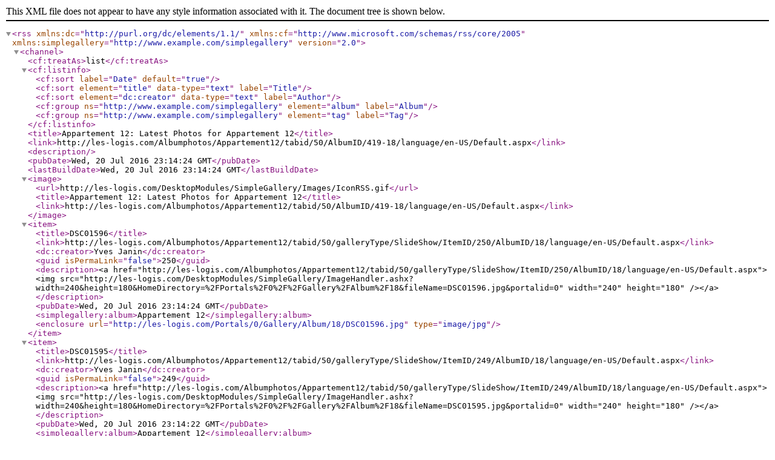

--- FILE ---
content_type: text/xml; charset=utf-8
request_url: http://les-logis.com/DesktopModules/SimpleGallery/RSS.aspx?t=50&m=419&tm=88&a=18&portalid=0
body_size: 2647
content:
<rss version="2.0" xmlns:dc="http://purl.org/dc/elements/1.1/" xmlns:cf="http://www.microsoft.com/schemas/rss/core/2005" xmlns:simplegallery="http://www.example.com/simplegallery"><channel><cf:treatAs>list</cf:treatAs><cf:listinfo><cf:sort label="Date" default="true" /><cf:sort element="title" data-type="text" label="Title" /><cf:sort element="dc:creator" data-type="text" label="Author" /><cf:group ns="http://www.example.com/simplegallery" element="album" label="Album" /><cf:group ns="http://www.example.com/simplegallery" element="tag" label="Tag" /></cf:listinfo><title>Appartement 12: Latest Photos for Appartement 12</title><link>http://les-logis.com/Albumphotos/Appartement12/tabid/50/AlbumID/419-18/language/en-US/Default.aspx</link><description /><pubDate>Wed, 20 Jul 2016 23:14:24 GMT</pubDate><lastBuildDate>Wed, 20 Jul 2016 23:14:24 GMT</lastBuildDate><image><url>http://les-logis.com/DesktopModules/SimpleGallery/Images/IconRSS.gif</url><title>Appartement 12: Latest Photos for Appartement 12</title><link>http://les-logis.com/Albumphotos/Appartement12/tabid/50/AlbumID/419-18/language/en-US/Default.aspx</link></image><item><title>DSC01596</title><link>http://les-logis.com/Albumphotos/Appartement12/tabid/50/galleryType/SlideShow/ItemID/250/AlbumID/18/language/en-US/Default.aspx</link><dc:creator>Yves Janin</dc:creator><guid isPermaLink="false">250</guid><description>&lt;a href="http://les-logis.com/Albumphotos/Appartement12/tabid/50/galleryType/SlideShow/ItemID/250/AlbumID/18/language/en-US/Default.aspx"&gt;&lt;img src="http://les-logis.com/DesktopModules/SimpleGallery/ImageHandler.ashx?width=240&amp;height=180&amp;HomeDirectory=%2FPortals%2F0%2F%2FGallery%2FAlbum%2F18&amp;fileName=DSC01596.jpg&amp;portalid=0" width="240" height="180" /&gt;&lt;/a&gt;</description><pubDate>Wed, 20 Jul 2016 23:14:24 GMT</pubDate><simplegallery:album>Appartement 12</simplegallery:album><enclosure url="http://les-logis.com/Portals/0/Gallery/Album/18/DSC01596.jpg" type="image/jpg" /></item><item><title>DSC01595</title><link>http://les-logis.com/Albumphotos/Appartement12/tabid/50/galleryType/SlideShow/ItemID/249/AlbumID/18/language/en-US/Default.aspx</link><dc:creator>Yves Janin</dc:creator><guid isPermaLink="false">249</guid><description>&lt;a href="http://les-logis.com/Albumphotos/Appartement12/tabid/50/galleryType/SlideShow/ItemID/249/AlbumID/18/language/en-US/Default.aspx"&gt;&lt;img src="http://les-logis.com/DesktopModules/SimpleGallery/ImageHandler.ashx?width=240&amp;height=180&amp;HomeDirectory=%2FPortals%2F0%2F%2FGallery%2FAlbum%2F18&amp;fileName=DSC01595.jpg&amp;portalid=0" width="240" height="180" /&gt;&lt;/a&gt;</description><pubDate>Wed, 20 Jul 2016 23:14:22 GMT</pubDate><simplegallery:album>Appartement 12</simplegallery:album><enclosure url="http://les-logis.com/Portals/0/Gallery/Album/18/DSC01595.jpg" type="image/jpg" /></item><item><title>DSC01594</title><link>http://les-logis.com/Albumphotos/Appartement12/tabid/50/galleryType/SlideShow/ItemID/248/AlbumID/18/language/en-US/Default.aspx</link><dc:creator>Yves Janin</dc:creator><guid isPermaLink="false">248</guid><description>&lt;a href="http://les-logis.com/Albumphotos/Appartement12/tabid/50/galleryType/SlideShow/ItemID/248/AlbumID/18/language/en-US/Default.aspx"&gt;&lt;img src="http://les-logis.com/DesktopModules/SimpleGallery/ImageHandler.ashx?width=240&amp;height=180&amp;HomeDirectory=%2FPortals%2F0%2F%2FGallery%2FAlbum%2F18&amp;fileName=DSC01594.jpg&amp;portalid=0" width="240" height="180" /&gt;&lt;/a&gt;</description><pubDate>Wed, 20 Jul 2016 23:14:21 GMT</pubDate><simplegallery:album>Appartement 12</simplegallery:album><enclosure url="http://les-logis.com/Portals/0/Gallery/Album/18/DSC01594.jpg" type="image/jpg" /></item><item><title>DSC01593</title><link>http://les-logis.com/Albumphotos/Appartement12/tabid/50/galleryType/SlideShow/ItemID/247/AlbumID/18/language/en-US/Default.aspx</link><dc:creator>Yves Janin</dc:creator><guid isPermaLink="false">247</guid><description>&lt;a href="http://les-logis.com/Albumphotos/Appartement12/tabid/50/galleryType/SlideShow/ItemID/247/AlbumID/18/language/en-US/Default.aspx"&gt;&lt;img src="http://les-logis.com/DesktopModules/SimpleGallery/ImageHandler.ashx?width=240&amp;height=180&amp;HomeDirectory=%2FPortals%2F0%2F%2FGallery%2FAlbum%2F18&amp;fileName=DSC01593.jpg&amp;portalid=0" width="240" height="180" /&gt;&lt;/a&gt;</description><pubDate>Wed, 20 Jul 2016 23:14:20 GMT</pubDate><simplegallery:album>Appartement 12</simplegallery:album><enclosure url="http://les-logis.com/Portals/0/Gallery/Album/18/DSC01593.jpg" type="image/jpg" /></item><item><title>DSC01592</title><link>http://les-logis.com/Albumphotos/Appartement12/tabid/50/galleryType/SlideShow/ItemID/246/AlbumID/18/language/en-US/Default.aspx</link><dc:creator>Yves Janin</dc:creator><guid isPermaLink="false">246</guid><description>&lt;a href="http://les-logis.com/Albumphotos/Appartement12/tabid/50/galleryType/SlideShow/ItemID/246/AlbumID/18/language/en-US/Default.aspx"&gt;&lt;img src="http://les-logis.com/DesktopModules/SimpleGallery/ImageHandler.ashx?width=240&amp;height=180&amp;HomeDirectory=%2FPortals%2F0%2F%2FGallery%2FAlbum%2F18&amp;fileName=DSC01592.jpg&amp;portalid=0" width="240" height="180" /&gt;&lt;/a&gt;</description><pubDate>Wed, 20 Jul 2016 23:14:18 GMT</pubDate><simplegallery:album>Appartement 12</simplegallery:album><enclosure url="http://les-logis.com/Portals/0/Gallery/Album/18/DSC01592.jpg" type="image/jpg" /></item><item><title>DSC01591</title><link>http://les-logis.com/Albumphotos/Appartement12/tabid/50/galleryType/SlideShow/ItemID/245/AlbumID/18/language/en-US/Default.aspx</link><dc:creator>Yves Janin</dc:creator><guid isPermaLink="false">245</guid><description>&lt;a href="http://les-logis.com/Albumphotos/Appartement12/tabid/50/galleryType/SlideShow/ItemID/245/AlbumID/18/language/en-US/Default.aspx"&gt;&lt;img src="http://les-logis.com/DesktopModules/SimpleGallery/ImageHandler.ashx?width=240&amp;height=180&amp;HomeDirectory=%2FPortals%2F0%2F%2FGallery%2FAlbum%2F18&amp;fileName=DSC01591.jpg&amp;portalid=0" width="240" height="180" /&gt;&lt;/a&gt;</description><pubDate>Wed, 20 Jul 2016 23:14:17 GMT</pubDate><simplegallery:album>Appartement 12</simplegallery:album><enclosure url="http://les-logis.com/Portals/0/Gallery/Album/18/DSC01591.jpg" type="image/jpg" /></item><item><title>DSC01590</title><link>http://les-logis.com/Albumphotos/Appartement12/tabid/50/galleryType/SlideShow/ItemID/244/AlbumID/18/language/en-US/Default.aspx</link><dc:creator>Yves Janin</dc:creator><guid isPermaLink="false">244</guid><description>&lt;a href="http://les-logis.com/Albumphotos/Appartement12/tabid/50/galleryType/SlideShow/ItemID/244/AlbumID/18/language/en-US/Default.aspx"&gt;&lt;img src="http://les-logis.com/DesktopModules/SimpleGallery/ImageHandler.ashx?width=240&amp;height=180&amp;HomeDirectory=%2FPortals%2F0%2F%2FGallery%2FAlbum%2F18&amp;fileName=DSC01590.jpg&amp;portalid=0" width="240" height="180" /&gt;&lt;/a&gt;</description><pubDate>Wed, 20 Jul 2016 23:14:16 GMT</pubDate><simplegallery:album>Appartement 12</simplegallery:album><enclosure url="http://les-logis.com/Portals/0/Gallery/Album/18/DSC01590.jpg" type="image/jpg" /></item><item><title>DSC01589</title><link>http://les-logis.com/Albumphotos/Appartement12/tabid/50/galleryType/SlideShow/ItemID/243/AlbumID/18/language/en-US/Default.aspx</link><dc:creator>Yves Janin</dc:creator><guid isPermaLink="false">243</guid><description>&lt;a href="http://les-logis.com/Albumphotos/Appartement12/tabid/50/galleryType/SlideShow/ItemID/243/AlbumID/18/language/en-US/Default.aspx"&gt;&lt;img src="http://les-logis.com/DesktopModules/SimpleGallery/ImageHandler.ashx?width=240&amp;height=180&amp;HomeDirectory=%2FPortals%2F0%2F%2FGallery%2FAlbum%2F18&amp;fileName=DSC01589.jpg&amp;portalid=0" width="240" height="180" /&gt;&lt;/a&gt;</description><pubDate>Wed, 20 Jul 2016 23:14:14 GMT</pubDate><simplegallery:album>Appartement 12</simplegallery:album><enclosure url="http://les-logis.com/Portals/0/Gallery/Album/18/DSC01589.jpg" type="image/jpg" /></item><item><title>DSC01588</title><link>http://les-logis.com/Albumphotos/Appartement12/tabid/50/galleryType/SlideShow/ItemID/242/AlbumID/18/language/en-US/Default.aspx</link><dc:creator>Yves Janin</dc:creator><guid isPermaLink="false">242</guid><description>&lt;a href="http://les-logis.com/Albumphotos/Appartement12/tabid/50/galleryType/SlideShow/ItemID/242/AlbumID/18/language/en-US/Default.aspx"&gt;&lt;img src="http://les-logis.com/DesktopModules/SimpleGallery/ImageHandler.ashx?width=240&amp;height=180&amp;HomeDirectory=%2FPortals%2F0%2F%2FGallery%2FAlbum%2F18&amp;fileName=DSC01588.jpg&amp;portalid=0" width="240" height="180" /&gt;&lt;/a&gt;</description><pubDate>Wed, 20 Jul 2016 23:14:13 GMT</pubDate><simplegallery:album>Appartement 12</simplegallery:album><enclosure url="http://les-logis.com/Portals/0/Gallery/Album/18/DSC01588.jpg" type="image/jpg" /></item><item><title>DSC01587</title><link>http://les-logis.com/Albumphotos/Appartement12/tabid/50/galleryType/SlideShow/ItemID/241/AlbumID/18/language/en-US/Default.aspx</link><dc:creator>Yves Janin</dc:creator><guid isPermaLink="false">241</guid><description>&lt;a href="http://les-logis.com/Albumphotos/Appartement12/tabid/50/galleryType/SlideShow/ItemID/241/AlbumID/18/language/en-US/Default.aspx"&gt;&lt;img src="http://les-logis.com/DesktopModules/SimpleGallery/ImageHandler.ashx?width=240&amp;height=180&amp;HomeDirectory=%2FPortals%2F0%2F%2FGallery%2FAlbum%2F18&amp;fileName=DSC01587.jpg&amp;portalid=0" width="240" height="180" /&gt;&lt;/a&gt;</description><pubDate>Wed, 20 Jul 2016 23:14:11 GMT</pubDate><simplegallery:album>Appartement 12</simplegallery:album><enclosure url="http://les-logis.com/Portals/0/Gallery/Album/18/DSC01587.jpg" type="image/jpg" /></item><item><title>DSC01586</title><link>http://les-logis.com/Albumphotos/Appartement12/tabid/50/galleryType/SlideShow/ItemID/240/AlbumID/18/language/en-US/Default.aspx</link><dc:creator>Yves Janin</dc:creator><guid isPermaLink="false">240</guid><description>&lt;a href="http://les-logis.com/Albumphotos/Appartement12/tabid/50/galleryType/SlideShow/ItemID/240/AlbumID/18/language/en-US/Default.aspx"&gt;&lt;img src="http://les-logis.com/DesktopModules/SimpleGallery/ImageHandler.ashx?width=240&amp;height=180&amp;HomeDirectory=%2FPortals%2F0%2F%2FGallery%2FAlbum%2F18&amp;fileName=DSC01586.jpg&amp;portalid=0" width="240" height="180" /&gt;&lt;/a&gt;</description><pubDate>Wed, 20 Jul 2016 23:14:10 GMT</pubDate><simplegallery:album>Appartement 12</simplegallery:album><enclosure url="http://les-logis.com/Portals/0/Gallery/Album/18/DSC01586.jpg" type="image/jpg" /></item><item><title>DSC01585</title><link>http://les-logis.com/Albumphotos/Appartement12/tabid/50/galleryType/SlideShow/ItemID/239/AlbumID/18/language/en-US/Default.aspx</link><dc:creator>Yves Janin</dc:creator><guid isPermaLink="false">239</guid><description>&lt;a href="http://les-logis.com/Albumphotos/Appartement12/tabid/50/galleryType/SlideShow/ItemID/239/AlbumID/18/language/en-US/Default.aspx"&gt;&lt;img src="http://les-logis.com/DesktopModules/SimpleGallery/ImageHandler.ashx?width=240&amp;height=180&amp;HomeDirectory=%2FPortals%2F0%2F%2FGallery%2FAlbum%2F18&amp;fileName=DSC01585.jpg&amp;portalid=0" width="240" height="180" /&gt;&lt;/a&gt;</description><pubDate>Wed, 20 Jul 2016 23:14:09 GMT</pubDate><simplegallery:album>Appartement 12</simplegallery:album><enclosure url="http://les-logis.com/Portals/0/Gallery/Album/18/DSC01585.jpg" type="image/jpg" /></item><item><title>DSC01584</title><link>http://les-logis.com/Albumphotos/Appartement12/tabid/50/galleryType/SlideShow/ItemID/238/AlbumID/18/language/en-US/Default.aspx</link><dc:creator>Yves Janin</dc:creator><guid isPermaLink="false">238</guid><description>&lt;a href="http://les-logis.com/Albumphotos/Appartement12/tabid/50/galleryType/SlideShow/ItemID/238/AlbumID/18/language/en-US/Default.aspx"&gt;&lt;img src="http://les-logis.com/DesktopModules/SimpleGallery/ImageHandler.ashx?width=240&amp;height=180&amp;HomeDirectory=%2FPortals%2F0%2F%2FGallery%2FAlbum%2F18&amp;fileName=DSC01584.jpg&amp;portalid=0" width="240" height="180" /&gt;&lt;/a&gt;</description><pubDate>Wed, 20 Jul 2016 23:14:07 GMT</pubDate><simplegallery:album>Appartement 12</simplegallery:album><enclosure url="http://les-logis.com/Portals/0/Gallery/Album/18/DSC01584.jpg" type="image/jpg" /></item><item><title>DSC01583</title><link>http://les-logis.com/Albumphotos/Appartement12/tabid/50/galleryType/SlideShow/ItemID/237/AlbumID/18/language/en-US/Default.aspx</link><dc:creator>Yves Janin</dc:creator><guid isPermaLink="false">237</guid><description>&lt;a href="http://les-logis.com/Albumphotos/Appartement12/tabid/50/galleryType/SlideShow/ItemID/237/AlbumID/18/language/en-US/Default.aspx"&gt;&lt;img src="http://les-logis.com/DesktopModules/SimpleGallery/ImageHandler.ashx?width=240&amp;height=180&amp;HomeDirectory=%2FPortals%2F0%2F%2FGallery%2FAlbum%2F18&amp;fileName=DSC01583.jpg&amp;portalid=0" width="240" height="180" /&gt;&lt;/a&gt;</description><pubDate>Wed, 20 Jul 2016 23:14:05 GMT</pubDate><simplegallery:album>Appartement 12</simplegallery:album><enclosure url="http://les-logis.com/Portals/0/Gallery/Album/18/DSC01583.jpg" type="image/jpg" /></item><item><title>DSC01582</title><link>http://les-logis.com/Albumphotos/Appartement12/tabid/50/galleryType/SlideShow/ItemID/236/AlbumID/18/language/en-US/Default.aspx</link><dc:creator>Yves Janin</dc:creator><guid isPermaLink="false">236</guid><description>&lt;a href="http://les-logis.com/Albumphotos/Appartement12/tabid/50/galleryType/SlideShow/ItemID/236/AlbumID/18/language/en-US/Default.aspx"&gt;&lt;img src="http://les-logis.com/DesktopModules/SimpleGallery/ImageHandler.ashx?width=240&amp;height=180&amp;HomeDirectory=%2FPortals%2F0%2F%2FGallery%2FAlbum%2F18&amp;fileName=DSC01582.jpg&amp;portalid=0" width="240" height="180" /&gt;&lt;/a&gt;</description><pubDate>Wed, 20 Jul 2016 23:14:04 GMT</pubDate><simplegallery:album>Appartement 12</simplegallery:album><enclosure url="http://les-logis.com/Portals/0/Gallery/Album/18/DSC01582.jpg" type="image/jpg" /></item><item><title>DSC01581</title><link>http://les-logis.com/Albumphotos/Appartement12/tabid/50/galleryType/SlideShow/ItemID/235/AlbumID/18/language/en-US/Default.aspx</link><dc:creator>Yves Janin</dc:creator><guid isPermaLink="false">235</guid><description>&lt;a href="http://les-logis.com/Albumphotos/Appartement12/tabid/50/galleryType/SlideShow/ItemID/235/AlbumID/18/language/en-US/Default.aspx"&gt;&lt;img src="http://les-logis.com/DesktopModules/SimpleGallery/ImageHandler.ashx?width=240&amp;height=180&amp;HomeDirectory=%2FPortals%2F0%2F%2FGallery%2FAlbum%2F18&amp;fileName=DSC01581.jpg&amp;portalid=0" width="240" height="180" /&gt;&lt;/a&gt;</description><pubDate>Wed, 20 Jul 2016 23:14:02 GMT</pubDate><simplegallery:album>Appartement 12</simplegallery:album><enclosure url="http://les-logis.com/Portals/0/Gallery/Album/18/DSC01581.jpg" type="image/jpg" /></item><item><title>toil wc ch 12 A </title><link>http://les-logis.com/Albumphotos/Appartement12/tabid/50/galleryType/SlideShow/ItemID/108/AlbumID/18/language/en-US/Default.aspx</link><dc:creator>Yves Janin</dc:creator><guid isPermaLink="false">108</guid><description>&lt;a href="http://les-logis.com/Albumphotos/Appartement12/tabid/50/galleryType/SlideShow/ItemID/108/AlbumID/18/language/en-US/Default.aspx"&gt;&lt;img src="http://les-logis.com/DesktopModules/SimpleGallery/ImageHandler.ashx?width=240&amp;height=180&amp;HomeDirectory=%2FPortals%2F0%2F%2FGallery%2FAlbum%2F18&amp;fileName=toil%20wc%20ch%2012%20A%20%5B800x600%5D.JPG&amp;portalid=0" width="240" height="180" /&gt;&lt;/a&gt;</description><pubDate>Sun, 06 Jan 2008 22:59:29 GMT</pubDate><simplegallery:album>Appartement 12</simplegallery:album><enclosure url="http://les-logis.com/Portals/0/Gallery/Album/18/toil wc ch 12 A [800x600].JPG" type="image/jpg" /></item><item><title>séj cuis appt 12 </title><link>http://les-logis.com/Albumphotos/Appartement12/tabid/50/galleryType/SlideShow/ItemID/107/AlbumID/18/language/en-US/Default.aspx</link><dc:creator>Yves Janin</dc:creator><guid isPermaLink="false">107</guid><description>&lt;a href="http://les-logis.com/Albumphotos/Appartement12/tabid/50/galleryType/SlideShow/ItemID/107/AlbumID/18/language/en-US/Default.aspx"&gt;&lt;img src="http://les-logis.com/DesktopModules/SimpleGallery/ImageHandler.ashx?width=240&amp;height=180&amp;HomeDirectory=%2FPortals%2F0%2F%2FGallery%2FAlbum%2F18&amp;fileName=s%C3%A9j%20cuis%20appt%2012%20%5B800x600%5D.JPG&amp;portalid=0" width="240" height="180" /&gt;&lt;/a&gt;</description><pubDate>Sun, 06 Jan 2008 22:59:29 GMT</pubDate><simplegallery:album>Appartement 12</simplegallery:album><enclosure url="http://les-logis.com/Portals/0/Gallery/Album/18/séj cuis appt 12 [800x600].JPG" type="image/jpg" /></item><item><title>sdb appt 12 </title><link>http://les-logis.com/Albumphotos/Appartement12/tabid/50/galleryType/SlideShow/ItemID/106/AlbumID/18/language/en-US/Default.aspx</link><dc:creator>Yves Janin</dc:creator><guid isPermaLink="false">106</guid><description>&lt;a href="http://les-logis.com/Albumphotos/Appartement12/tabid/50/galleryType/SlideShow/ItemID/106/AlbumID/18/language/en-US/Default.aspx"&gt;&lt;img src="http://les-logis.com/DesktopModules/SimpleGallery/ImageHandler.ashx?width=135&amp;height=180&amp;HomeDirectory=%2FPortals%2F0%2F%2FGallery%2FAlbum%2F18&amp;fileName=sdb%20appt%2012%20%5B800x600%5D.JPG&amp;portalid=0" width="135" height="180" /&gt;&lt;/a&gt;</description><pubDate>Sun, 06 Jan 2008 22:59:28 GMT</pubDate><simplegallery:album>Appartement 12</simplegallery:album><enclosure url="http://les-logis.com/Portals/0/Gallery/Album/18/sdb appt 12 [800x600].JPG" type="image/jpg" /></item><item><title>entrée appt 12 </title><link>http://les-logis.com/Albumphotos/Appartement12/tabid/50/galleryType/SlideShow/ItemID/105/AlbumID/18/language/en-US/Default.aspx</link><dc:creator>Yves Janin</dc:creator><guid isPermaLink="false">105</guid><description>&lt;a href="http://les-logis.com/Albumphotos/Appartement12/tabid/50/galleryType/SlideShow/ItemID/105/AlbumID/18/language/en-US/Default.aspx"&gt;&lt;img src="http://les-logis.com/DesktopModules/SimpleGallery/ImageHandler.ashx?width=135&amp;height=180&amp;HomeDirectory=%2FPortals%2F0%2F%2FGallery%2FAlbum%2F18&amp;fileName=entr%C3%A9e%20appt%2012%20%5B800x600%5D.JPG&amp;portalid=0" width="135" height="180" /&gt;&lt;/a&gt;</description><pubDate>Sun, 06 Jan 2008 22:59:27 GMT</pubDate><simplegallery:album>Appartement 12</simplegallery:album><enclosure url="http://les-logis.com/Portals/0/Gallery/Album/18/entrée appt 12 [800x600].JPG" type="image/jpg" /></item><item><title>douche ch 12 A </title><link>http://les-logis.com/Albumphotos/Appartement12/tabid/50/galleryType/SlideShow/ItemID/104/AlbumID/18/language/en-US/Default.aspx</link><dc:creator>Yves Janin</dc:creator><guid isPermaLink="false">104</guid><description>&lt;a href="http://les-logis.com/Albumphotos/Appartement12/tabid/50/galleryType/SlideShow/ItemID/104/AlbumID/18/language/en-US/Default.aspx"&gt;&lt;img src="http://les-logis.com/DesktopModules/SimpleGallery/ImageHandler.ashx?width=135&amp;height=180&amp;HomeDirectory=%2FPortals%2F0%2F%2FGallery%2FAlbum%2F18&amp;fileName=douche%20ch%2012%20A%20%5B800x600%5D.JPG&amp;portalid=0" width="135" height="180" /&gt;&lt;/a&gt;</description><pubDate>Sun, 06 Jan 2008 22:59:26 GMT</pubDate><simplegallery:album>Appartement 12</simplegallery:album><enclosure url="http://les-logis.com/Portals/0/Gallery/Album/18/douche ch 12 A [800x600].JPG" type="image/jpg" /></item><item><title>couloir ch appt 12 </title><link>http://les-logis.com/Albumphotos/Appartement12/tabid/50/galleryType/SlideShow/ItemID/103/AlbumID/18/language/en-US/Default.aspx</link><dc:creator>Yves Janin</dc:creator><guid isPermaLink="false">103</guid><description>&lt;a href="http://les-logis.com/Albumphotos/Appartement12/tabid/50/galleryType/SlideShow/ItemID/103/AlbumID/18/language/en-US/Default.aspx"&gt;&lt;img src="http://les-logis.com/DesktopModules/SimpleGallery/ImageHandler.ashx?width=135&amp;height=180&amp;HomeDirectory=%2FPortals%2F0%2F%2FGallery%2FAlbum%2F18&amp;fileName=couloir%20ch%20appt%2012%20%5B800x600%5D.JPG&amp;portalid=0" width="135" height="180" /&gt;&lt;/a&gt;</description><pubDate>Sun, 06 Jan 2008 22:59:26 GMT</pubDate><simplegallery:album>Appartement 12</simplegallery:album><enclosure url="http://les-logis.com/Portals/0/Gallery/Album/18/couloir ch appt 12 [800x600].JPG" type="image/jpg" /></item><item><title>ch 12 C b</title><link>http://les-logis.com/Albumphotos/Appartement12/tabid/50/galleryType/SlideShow/ItemID/102/AlbumID/18/language/en-US/Default.aspx</link><dc:creator>Yves Janin</dc:creator><guid isPermaLink="false">102</guid><description>&lt;a href="http://les-logis.com/Albumphotos/Appartement12/tabid/50/galleryType/SlideShow/ItemID/102/AlbumID/18/language/en-US/Default.aspx"&gt;&lt;img src="http://les-logis.com/DesktopModules/SimpleGallery/ImageHandler.ashx?width=240&amp;height=180&amp;HomeDirectory=%2FPortals%2F0%2F%2FGallery%2FAlbum%2F18&amp;fileName=ch%2012%20C%20b%20%5B800x600%5D.JPG&amp;portalid=0" width="240" height="180" /&gt;&lt;/a&gt;</description><pubDate>Sun, 06 Jan 2008 22:59:25 GMT</pubDate><simplegallery:album>Appartement 12</simplegallery:album><enclosure url="http://les-logis.com/Portals/0/Gallery/Album/18/ch 12 C b [800x600].JPG" type="image/jpg" /></item><item><title>ch 12 C a </title><link>http://les-logis.com/Albumphotos/Appartement12/tabid/50/galleryType/SlideShow/ItemID/101/AlbumID/18/language/en-US/Default.aspx</link><dc:creator>Yves Janin</dc:creator><guid isPermaLink="false">101</guid><description>&lt;a href="http://les-logis.com/Albumphotos/Appartement12/tabid/50/galleryType/SlideShow/ItemID/101/AlbumID/18/language/en-US/Default.aspx"&gt;&lt;img src="http://les-logis.com/DesktopModules/SimpleGallery/ImageHandler.ashx?width=240&amp;height=180&amp;HomeDirectory=%2FPortals%2F0%2F%2FGallery%2FAlbum%2F18&amp;fileName=ch%2012%20C%20a%20%5B800x600%5D.JPG&amp;portalid=0" width="240" height="180" /&gt;&lt;/a&gt;</description><pubDate>Sun, 06 Jan 2008 22:59:24 GMT</pubDate><simplegallery:album>Appartement 12</simplegallery:album><enclosure url="http://les-logis.com/Portals/0/Gallery/Album/18/ch 12 C a [800x600].JPG" type="image/jpg" /></item><item><title>ch 12 B b </title><link>http://les-logis.com/Albumphotos/Appartement12/tabid/50/galleryType/SlideShow/ItemID/100/AlbumID/18/language/en-US/Default.aspx</link><dc:creator>Yves Janin</dc:creator><guid isPermaLink="false">100</guid><description>&lt;a href="http://les-logis.com/Albumphotos/Appartement12/tabid/50/galleryType/SlideShow/ItemID/100/AlbumID/18/language/en-US/Default.aspx"&gt;&lt;img src="http://les-logis.com/DesktopModules/SimpleGallery/ImageHandler.ashx?width=240&amp;height=180&amp;HomeDirectory=%2FPortals%2F0%2F%2FGallery%2FAlbum%2F18&amp;fileName=ch%2012%20B%20b%20%5B800x600%5D.JPG&amp;portalid=0" width="240" height="180" /&gt;&lt;/a&gt;</description><pubDate>Sun, 06 Jan 2008 22:59:23 GMT</pubDate><simplegallery:album>Appartement 12</simplegallery:album><enclosure url="http://les-logis.com/Portals/0/Gallery/Album/18/ch 12 B b [800x600].JPG" type="image/jpg" /></item><item><title>ch 12 B a</title><link>http://les-logis.com/Albumphotos/Appartement12/tabid/50/galleryType/SlideShow/ItemID/99/AlbumID/18/language/en-US/Default.aspx</link><dc:creator>Yves Janin</dc:creator><guid isPermaLink="false">99</guid><description>&lt;a href="http://les-logis.com/Albumphotos/Appartement12/tabid/50/galleryType/SlideShow/ItemID/99/AlbumID/18/language/en-US/Default.aspx"&gt;&lt;img src="http://les-logis.com/DesktopModules/SimpleGallery/ImageHandler.ashx?width=240&amp;height=180&amp;HomeDirectory=%2FPortals%2F0%2F%2FGallery%2FAlbum%2F18&amp;fileName=ch%2012%20B%20a%20%5B800x600%5D.JPG&amp;portalid=0" width="240" height="180" /&gt;&lt;/a&gt;</description><pubDate>Sun, 06 Jan 2008 22:59:23 GMT</pubDate><simplegallery:album>Appartement 12</simplegallery:album><enclosure url="http://les-logis.com/Portals/0/Gallery/Album/18/ch 12 B a [800x600].JPG" type="image/jpg" /></item><item><title>ch 12 A c</title><link>http://les-logis.com/Albumphotos/Appartement12/tabid/50/galleryType/SlideShow/ItemID/98/AlbumID/18/language/en-US/Default.aspx</link><dc:creator>Yves Janin</dc:creator><guid isPermaLink="false">98</guid><description>&lt;a href="http://les-logis.com/Albumphotos/Appartement12/tabid/50/galleryType/SlideShow/ItemID/98/AlbumID/18/language/en-US/Default.aspx"&gt;&lt;img src="http://les-logis.com/DesktopModules/SimpleGallery/ImageHandler.ashx?width=240&amp;height=180&amp;HomeDirectory=%2FPortals%2F0%2F%2FGallery%2FAlbum%2F18&amp;fileName=ch%2012%20A%20c%20%5B800x600%5D.JPG&amp;portalid=0" width="240" height="180" /&gt;&lt;/a&gt;</description><pubDate>Sun, 06 Jan 2008 22:59:22 GMT</pubDate><simplegallery:album>Appartement 12</simplegallery:album><enclosure url="http://les-logis.com/Portals/0/Gallery/Album/18/ch 12 A c [800x600].JPG" type="image/jpg" /></item><item><title>ch 12 A b </title><link>http://les-logis.com/Albumphotos/Appartement12/tabid/50/galleryType/SlideShow/ItemID/97/AlbumID/18/language/en-US/Default.aspx</link><dc:creator>Yves Janin</dc:creator><guid isPermaLink="false">97</guid><description>&lt;a href="http://les-logis.com/Albumphotos/Appartement12/tabid/50/galleryType/SlideShow/ItemID/97/AlbumID/18/language/en-US/Default.aspx"&gt;&lt;img src="http://les-logis.com/DesktopModules/SimpleGallery/ImageHandler.ashx?width=135&amp;height=180&amp;HomeDirectory=%2FPortals%2F0%2F%2FGallery%2FAlbum%2F18&amp;fileName=ch%2012%20A%20b%20%5B800x600%5D.JPG&amp;portalid=0" width="135" height="180" /&gt;&lt;/a&gt;</description><pubDate>Sun, 06 Jan 2008 22:59:21 GMT</pubDate><simplegallery:album>Appartement 12</simplegallery:album><enclosure url="http://les-logis.com/Portals/0/Gallery/Album/18/ch 12 A b [800x600].JPG" type="image/jpg" /></item><item><title>ch 12 A a</title><link>http://les-logis.com/Albumphotos/Appartement12/tabid/50/galleryType/SlideShow/ItemID/96/AlbumID/18/language/en-US/Default.aspx</link><dc:creator>Yves Janin</dc:creator><guid isPermaLink="false">96</guid><description>&lt;a href="http://les-logis.com/Albumphotos/Appartement12/tabid/50/galleryType/SlideShow/ItemID/96/AlbumID/18/language/en-US/Default.aspx"&gt;&lt;img src="http://les-logis.com/DesktopModules/SimpleGallery/ImageHandler.ashx?width=135&amp;height=180&amp;HomeDirectory=%2FPortals%2F0%2F%2FGallery%2FAlbum%2F18&amp;fileName=ch%2012%20A%20a%20%5B800x600%5D.JPG&amp;portalid=0" width="135" height="180" /&gt;&lt;/a&gt;</description><pubDate>Sun, 06 Jan 2008 22:59:20 GMT</pubDate><simplegallery:album>Appartement 12</simplegallery:album><enclosure url="http://les-logis.com/Portals/0/Gallery/Album/18/ch 12 A a [800x600].JPG" type="image/jpg" /></item><item><title>balcon appt 12 </title><link>http://les-logis.com/Albumphotos/Appartement12/tabid/50/galleryType/SlideShow/ItemID/95/AlbumID/18/language/en-US/Default.aspx</link><dc:creator>Yves Janin</dc:creator><guid isPermaLink="false">95</guid><description>&lt;a href="http://les-logis.com/Albumphotos/Appartement12/tabid/50/galleryType/SlideShow/ItemID/95/AlbumID/18/language/en-US/Default.aspx"&gt;&lt;img src="http://les-logis.com/DesktopModules/SimpleGallery/ImageHandler.ashx?width=135&amp;height=180&amp;HomeDirectory=%2FPortals%2F0%2F%2FGallery%2FAlbum%2F18&amp;fileName=balcon%20appt%2012%20%5B800x600%5D.JPG&amp;portalid=0" width="135" height="180" /&gt;&lt;/a&gt;</description><pubDate>Sun, 06 Jan 2008 22:59:19 GMT</pubDate><simplegallery:album>Appartement 12</simplegallery:album><enclosure url="http://les-logis.com/Portals/0/Gallery/Album/18/balcon appt 12 [800x600].JPG" type="image/jpg" /></item></channel></rss>